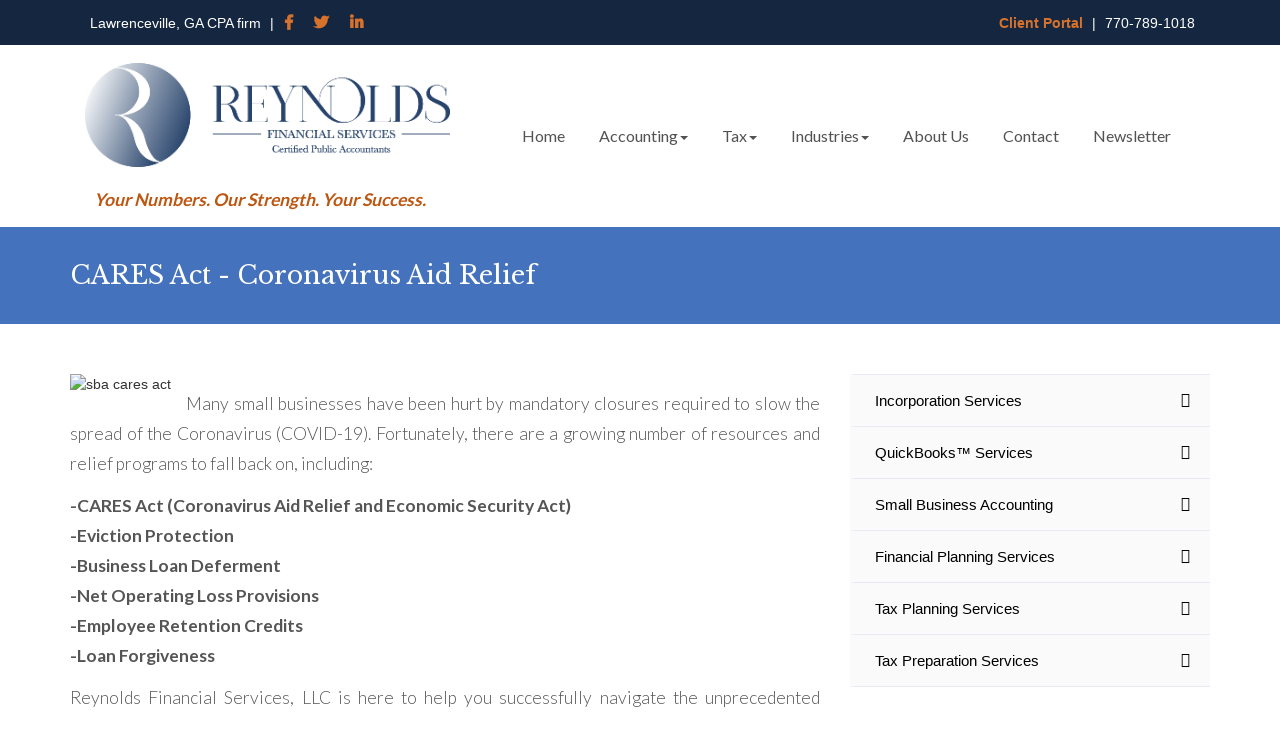

--- FILE ---
content_type: text/html; charset=UTF-8
request_url: https://rfscpa.com/coronavirus-aid-relief.htm
body_size: 3950
content:
<!DOCTYPE html>
<!--[if lt IE 7 ]><html class="ie ie6" lang="en"> <![endif]-->
<!--[if IE 7 ]><html class="ie ie7" lang="en"> <![endif]-->
<!--[if IE 8 ]><html class="ie ie8" lang="en"> <![endif]-->
<!--[if (gte IE 9)|!(IE)]><!-->
<html lang="en" xmlns="https://www.w3.org/1999/xhtml"> <!--<![endif]-->
 <head>
  <meta charset="utf-8">
  <meta http-equiv="X-UA-Compatible" content="IE=edge">
  <meta name="viewport" content="width=device-width, initial-scale=1">
  <meta name="keywords" content="coronavirus. COVID-19, aid, relief, CARES Act, small business loan, SBA program" />
  <meta name="description" content="Help getting federal coronavirus small business assistance loans. CARES Act, eviction protection, and more. Contact Reynolds Financial Services, LLC to get started now." />

  <title>Coronavirus COVID-19 Aid Relief | CARES Act | GA</title>

      <link rel="icon" type="image/png" href="favicon.png">
   
  <link rel="stylesheet" href="/common/bootstrap/css/bootstrap.min.css">
  <link rel="stylesheet" href="/common/bootstrap/css/bootstrap-theme.css">
  <link rel="stylesheet" href="/common/lib/animate/animate.min.css" />

<link rel="stylesheet" href="https://use.fontawesome.com/releases/v5.8.1/css/all.css" integrity="sha384-50oBUHEmvpQ+1lW4y57PTFmhCaXp0ML5d60M1M7uH2+nqUivzIebhndOJK28anvf" crossorigin="anonymous">
<link rel="preconnect" href="https://fonts.googleapis.com">
<link rel="preconnect" href="https://fonts.gstatic.com" crossorigin>
<link href="https://fonts.googleapis.com/css2?family=Lato:wght@300;400;700&family=Libre+Baskerville:wght@400;700&display=swap" rel="stylesheet">
  <link rel="stylesheet" type="text/css" href="css/main360.css">
   <!-- Global site tag (gtag.js) - Google Analytics -->

<script async src=https://www.googletagmanager.com/gtag/js?id=G-571RBK6S20></script>

<script>

  window.dataLayer = window.dataLayer || [];

  function gtag(){dataLayer.push(arguments);}

  gtag('js', new Date());

  gtag('config', 'G-571RBK6S20');

</script>  <link rel="stylesheet" type="text/css" href="/site.css?v=0.06" />

  <!--[if lt IE 9]>
  <script type="text/javascript" src="https://html5shim.googlecode.com/svn/trunk/html5.js"></script>
  <link href="css/ie8.css" type="text/css" rel="stylesheet"/>
  <![endif]-->

 </head>
 <body>
 <!-- begin(head_inner) -->
  <header>
   <div class="byf_row">
    <div id="topbar" class="hidden-xs">
     <div class="container">
      <div class="left-shape">
       <p>Lawrenceville, GA CPA firm <span>|</span></p>
<div class="social-media topbar"><a href="https://www.facebook.com/pages/Reynolds-Financial-Services-LLC/160427993559"><i class="fab fa-facebook-f"></i></a> <a href="https://twitter.com/rfscpa"><i class="fab fa-twitter"></i></a> <a href="https://www.linkedin.com/in/tracyreynoldscpa/"><i class="fab fa-linkedin-in"></i></a></div>

       <div class="right-shape">
        <p><a href="https://www.protectedxchange.com/rfscpa/login">Client Portal</a> <span>|</span> 770-789-1018</p>
       </div>
      </div>
     </div>
    </div> <!-- .topbar -->
   </div>

   <!-- ======================================================================================================= -->

   <div class="byf_row">
    <div id="logo-menu">
     <div class="container">

      <div class="col-xs-12 col-sm-12 col-md-4 logo-holder">
       <a href="index.htm"> <img src="/site_images/rfs-logo.png" alt="Reynolds Financial Services, LLC Logo" /> </a>
<p class="orange"><em>Your Numbers. Our Strength. Your Success.</em></p>
      </div> <!-- .logo-holder column -->

      <div class="col-xs-12 col-sm-12 col-md-12 menu-holder">
            <nav class="navbar">
      <div id="top_nav">
       <!-- Brand and toggle get grouped for better mobile display -->
       <div class="navbar-header">
        <button type="button" class="navbar-toggle collapsed" data-toggle="collapse" data-target="#bs-example-navbar-collapse-1">
         <span class="sr-only">Toggle navigation</span>
         <span class="icon-bar"></span>
         <span class="icon-bar"></span>
         <span class="icon-bar"></span>
        </button>
        <a class="navbar-brand visible-xs" href="tel:+17707891018">770-789-1018</a>
       </div>
      </div>
      <!-- Collect the nav links, forms, and other content for toggling -->
      <div class="collapse navbar-collapse" id="bs-example-navbar-collapse-1">
       <ul class="nav navbar-nav">
         <li><a href="https://rfscpa.com/index.htm">Home</a></li>
         <li class="dropdown">
          <a href="#" class="dropdown-toggle" data-toggle="dropdown">Accounting<b class="caret"></b></a>
          <ul class="dropdown-menu" role="menu">
          <li><a href="https://rfscpa.com/small-business-accounting-services.htm">Small Business Accounting</a></li>
          <li><a href="https://rfscpa.com/business-and-financial-consulting.htm	">Business Consulting</a></li>
          <li><a href="https://rfscpa.com/financial-services.htm	">Financial Planning</a></li>
          <li><a href="https://rfscpa.com/business-incorporation-services.htm">Incorporation Services</a></li>
          <li><a href="https://rfscpa.com/payroll-services.htm	">Payroll Services</a></li>
          <li><a href="https://rfscpa.com/quickbooks-accounting.htm">QuickBooks Services</a></li>
          <li><a href="https://rfscpa.com/coronavirus-aid-relief.htm	">Coronavirus Relief Programs</a></li>
          <li><a href="https://rfscpa.com/our-accounting-services.htm">All Accounting Services</a></li>
          </ul>
         </li>
         <li class="dropdown">
          <a href="#" class="dropdown-toggle" data-toggle="dropdown">Tax<b class="caret"></b></a>
          <ul class="dropdown-menu" role="menu">
          <li><a href="https://rfscpa.com/income-tax-preparation-services.htm">Income Tax Preparation</a></li>
          <li><a href="https://rfscpa.com/tax-planning-services.htm">Tax Planning</a></li>
          <li><a href="https://rfscpa.com/taxtips.htm">Tax Tips</a></li>
          <li><a href="https://rfscpa.com/tax-services.htm">All Tax Services</a></li>
          </ul>
         </li>
         <li class="dropdown">
          <a href="#" class="dropdown-toggle" data-toggle="dropdown">Industries<b class="caret"></b></a>
          <ul class="dropdown-menu" role="menu">
          <li><a href="https://rfscpa.com/homeowner-association.htm	">Homeowners Association</a></li>
          <li><a href="https://rfscpa.com/law-firm-accounting.htm	">Law Firms</a></li>
          <li><a href="https://rfscpa.com/non-profit-accounting.htm	">Non-Profit Organizations</a></li>
          <li><a href="https://rfscpa.com/small-business-accounting-services.htm">Small Businesses</a></li>
          <li><a href="https://rfscpa.com/industries-we-serve.htm">All Industries We Serve</a></li>
          </ul>
         </li>
         <li><a href="https://rfscpa.com/about-us.htm">About Us</a></li>
         <li><a href="https://rfscpa.com/contact.htm">Contact</a></li>
         <li><a href="https://rfscpa.com/newsletter2.htm">Newsletter</a></li>

       </ul>
      </div><!-- /.navbar-collapse -->
     </nav>
      </div> <!-- .nav menu column -->
     </div> <!-- .logo/menu container -->
    </div> <!-- .logo/menu  -->
   </div>
  </header> <!-- .header -->

  <!-- ======================================================================================================= -->

  <div id="content" class="container">

   <div id="inner-copy" class="col-sm-12 col-md-8">
<!-- end(head_inner) --><h1>CARES Act - Coronavirus Aid Relief</h1>
<img style="float: left; margin-right: 15px;" src="http://placehold.it/250x167" alt="sba cares act" />
<p>Many small businesses have been hurt by mandatory closures required to slow the spread of the Coronavirus (COVID-19). Fortunately, there are a growing number of resources and relief programs to fall back on, including:</p>
<p><strong>-CARES Act (Coronavirus Aid Relief and Economic Security Act) <br /><strong>-Eviction Protection</strong><br /><strong>-Business Loan Deferment</strong><br /><strong>-Net Operating Loss Provisions</strong><br /><strong>-Employee Retention Credits</strong><br /><strong>-Loan Forgiveness</strong></strong></p>
<p>Reynolds Financial Services, LLC is here to help you successfully navigate the unprecedented economic challenges you face, and get your business back to business as quickly as possible. We provide assistance with finding the right program(s) for your unique set of circumstances, filing necessary forms and documentation, and providing sound financial advice at a time when you need it most.</p>
<p>We are providing this much needed service to all of our valued clients, in addition to new clients willing to establish a long-term business relationship with our firm.</p>
<p>Now is the time to take action. If you are an existing client, or willing to establish a long-term relationship with our firm, contact us today at <strong>770-789-1018</strong> or <a href="consultation.htm">fill out our simple form</a> to get started right away.</p>
<a href="consultation.htm" class="btn btn-primary">COMPLETE OUR SIMPLE FORM</a><!-- begin(foot_inner) -->
   </div> <!-- .#content -->

   <div id="sidebar" class="col-sm-12 col-md-4">
    <div id="sidebar-links"><a href="business-incorporation-services.htm">Incorporation Services</a> <a href="quickbooks-accounting.htm">QuickBooks&trade; Services</a> <a href="small-business-accounting-services.htm">Small Business Accounting</a> <a href="/financial-services.htm">Financial Planning Services</a> <a href="tax-planning-services.htm">Tax Planning Services</a> <a href="income-tax-preparation-services.htm">Tax Preparation Services</a></div>
<!-- .#sidebar-links -->
    
    
   </div> <!-- .#sidebar -->
  </div> <!-- .container -->

  <!-- ======================================================================================================= -->

  <footer>
   <div class="byf_row">
    <div class="container">

     <div class="col-xs-12 col-sm-6 col-md-3 col-lg-3 footer-column">
      <h2>Accounting Services</h2>
<div class="divider-line"><span></span></div>
<a href="business-incorporation-services.htm">Incorporation Services</a><br /> <a href="quickbooks-accounting.htm">QuickBooks Services</a><br /> <a href="small-business-accounting-services.htm">Small Business Accounting</a><br /> <a href="/business-and-financial-consulting.htm">Business Consulting</a><br /> <a href="our-accounting-services.htm">Our Accounting Services</a>
     </div> <!-- column 1 -->

     <div class="col-xs-12 col-sm-6 col-md-3 col-lg-3 footer-column">
      <h2>Tax Services</h2>
<div class="divider-line"><span></span></div>
<a href="tax-planning-services.htm">Tax Planning</a><br /> <a href="income-tax-preparation-services.htm">Tax Preparation</a><br /> <a href="tax-services.htm">Our Tax Services</a>
     </div> <!-- column 2 -->

     <div class="clearfix visible-sm"></div>
      
     <div class="col-xs-12 col-sm-6 col-md-3 col-lg-3 footer-column">
      <h2>Resources</h2>
<div class="divider-line"><span></span></div>
<a href="/calculators.htm">Calculators</a><br /> <a href="/taxcenter.htm">Tax Center</a><br /> <a href="/taxtips.htm">Tax Tips</a><br /> <a href="https://www.protectedxchange.com/rfscpa/login" target="_blank" rel="noopener noreferrer">Send Files</a>
     </div> <!-- column 3 -->

     <div class="col-xs-12 col-sm-6 col-md-3 col-lg-3 footer-column">
      <h2>Contact Us</h2>
<div class="divider-line"><span></span></div>
<p class="footer-site-name">Reynolds Financial Services, LLC</p>
<p><i class="fa fa-home"></i>1755 North Brown Road</p>
<p><i class="fa fa-home invisible"></i>Suite 200</p>
<p><i class="fa fa-map-marker invisible"></i>Lawrenceville, GA 30043</p>
<p><i class="fa fa-phone"></i>770-789-1018</p>
<div class="social-media"><a href="https://www.facebook.com/pages/Reynolds-Financial-Services-LLC/160427993559"><i class="fab fa-facebook-f"></i></a> <a href="https://twitter.com/rfscpa"><i class="fab fa-twitter"></i></a> <a href="https://www.linkedin.com/in/tracyreynoldscpa/"><i class="fab fa-linkedin-in"></i></a></div>
     </div> <!-- column 4 -->
    </div> <!-- .container -->
   <div id="footer-nav">
                          <a href="https://rfscpa.com/about-us.htm">About Us</a>
                     <a href="https://rfscpa.com/contact.htm">Contact</a>
                     <a href="https://rfscpa.com/newsletter2.htm">Newsletter</a>
                     <a href="https://rfscpa.com/resources.htm">Resources</a>
                     <a href="https://rfscpa.com/privacy.htm">Privacy</a>
          
     </div> <!-- .#footer-nav -->
   </div>

   <div class="byf_row">
    <div class="container">

     <div class="copyright">
      

      <p>&copy; 2026 Reynolds Financial Services, LLC - All Rights Reserved<br /> <a href="https://websites.buildyourfirm.com/" target="_blank" rel="nofollow noopener noreferrer">Accountant websites</a> designed by <a href="https://www.buildyourfirm.com/" target="_blank" rel="nofollow noopener noreferrer">Build Your Firm</a>, providers of <a href="https://www.buildyourfirm.com/" target="_blank" rel="nofollow noopener noreferrer">CPA and accounting marketing services</a>.</p>

     </div> <!-- .footer-bottom -->
    </div> <!-- .container -->
   </div>
  </footer>
<!-- end(foot_inner) -->
  <script src="https://cdnjs.cloudflare.com/ajax/libs/jquery/1.12.0/jquery.min.js"></script>
  <script type="text/javascript" src="https://cdnjs.cloudflare.com/ajax/libs/twitter-bootstrap/3.3.6/js/bootstrap.min.js"></script>
  <script type="text/javascript" src="https://cdnjs.cloudflare.com/ajax/libs/modernizr/2.8.3/modernizr.min.js"></script>
  <script type="text/javascript" src="https://cdnjs.cloudflare.com/ajax/libs/jquery-migrate/1.3.0/jquery-migrate.min.js"></script>
  <script type="text/javascript" src="https://cdnjs.cloudflare.com/ajax/libs/1000hz-bootstrap-validator/0.9.0/validator.min.js"></script>
  <script type="text/javascript" src="https://cdnjs.cloudflare.com/ajax/libs/jquery-validate/1.15.0/jquery.validate.min.js"></script>
  <script type="text/javascript" src="https://code.jquery.com/ui/1.11.4/jquery-ui.js"></script>
  <script type="text/javascript" src="js/layout360.js"></script>

   </body>
</html>


--- FILE ---
content_type: text/css
request_url: https://rfscpa.com/css/main360.css
body_size: 4468
content:
body {
  background: #FFF;
  overflow-x: hidden;
  -ms-overflow-style: scrollbar;
}

textarea {
  resize: vertical;
}

.divider {
  background: #CCC;
  display: block;
  height: 1px;
  margin: 24px 0 10px;
  width: 25%;
}

.no-pad {
  padding-left: 0;
  padding-right: 0;
}

.no-left-pad {
  padding-left: 0;
}

.no-right-pad {
  padding-right: 0;
}

.btn-primary,
.btn-default,
.dropdown-menu > li > a,
.carousel-indicators li,
.carousel-indicators li.active {
  -webkit-transition: background .25s linear;
  -moz-transition: background .25s linear;
  -ms-transition: background .25s linear;
  -o-transition: background .25s linear;
  transition: background .25s linear;
}

/* - - - - - TYPOGRAPHY - - - - - */

.bold {
  font-weight: bold;
}

strong {
  font-weight: bold !important;
}

h1, h2, h3, h4, h5, h6 {
  font-family: 'Montserrat', sans-serif;
  margin-top: 10px;
}

h1 {
  color: #333;
  font-size: 30px;
  font-weight: 700;
  line-height: 1.1;
  margin-bottom: 20px;
}

h2 {
  font-size: 24px;
  margin: 10px 0 6px;
}

h3 {
  font-size: 18px;
  margin: 10px 0 4px
}

p,
ul li {
  color: #555;
  font-family: 'Open Sans', sans-serif;
  font-size: 16px;
  font-weight: 400;
  line-height: 1.4;
  margin-bottom: 0;
  padding-bottom: 12px;
  text-align: justify;
}

ul li {
  padding-bottom: 2px;
}

a {
  color: #0088CC;
  font-weight: 600;
  -webkit-transition: color 0.25s linear;
  -moz-transition: color 0.25s linear;
  -ms-transition: color 0.25s linear;
  -o-transition: color 0.25s linear;
  transition: color 0.25s linear;
}

a:focus,
a:hover,
#services a:hover h3 {
  color: #FFA500;
  text-decoration: none;
}

/* - - - - INNER PAGE TYPOGRAPHY - - - - */

#content > #inner-copy h2 + h3 {
  margin-top: 0;
}

#inner-copy img + p {
  padding-top: 15px;
}

#inner-copy h2 > a,
#inner-copy h3 > a {
  font-weight: 400;
}

/* - - - - - START HEADER CSS - - - - - */

header {
  background: #FFF;
  position: relative;
  z-index: 100;
}

.left-shape {
  align-items: center;
  background-color: #404856;
  color: white;
  display: -webkit-box;
  display: -webkit-flex;
  display: -ms-flexbox;
  display: flex;
  height: 55px;
  line-height: 55px;
  padding: 0 20px;
  position: relative;
}

.left-shape:before {
  border-left: 55px solid transparent;
  border-top: 55px solid #404856;
  content: "";
  height: 0;
  left: -55px;
  position: absolute;
  top: 0;
  width: 0;
}

.right-shape {
  align-items: center;
  background: #323946;
  display: -webkit-box;
  display: -webkit-flex;
  display: -ms-flexbox;
  display: flex;
  float: right;
  height: 55px;
  padding: 0 15px 0 10px;
  position: absolute;
  right: 0;
  top: 0;
}

.right-shape:before {
  border-bottom: 55px solid #323946;
  border-left: 55px solid transparent;
  content: "";
  height: 0;
  left: -55px;
  position: absolute;
  top: 0;
  width: 0;
}

.right-shape:after {
  border-top: 55px solid #323946;
  border-right: 55px solid transparent;
  content: "";
  height: 0;
  position: absolute;
  right: -55px;
  top: 0;
  width: 0;
}

.left-shape p {
  color: #FFF;
  font-family: 'Open Sans', sans-serif;
  font-size: 16px;
  font-weight: 400;
  margin: 0;
  padding: 0;
}

.right-shape img {
  margin-right: 10px;
}

.right-shape p {
  font-family: 'Montserrat', sans-serif;
}

#logo-menu .container {
  align-items: center;
  display: -webkit-box;
  display: -webkit-flex;
  display: -ms-flexbox;
  display: flex;
}

/* - - - - - NAVIGATION MENU CSS - - - - - */

.menu-holder {
  padding-right: 0;
}

.navbar {
  border: none;
  margin-bottom: 0;
  min-height: 20px;
  z-index: 50;
}

/* centers the navbar links */
.navbar .navbar-nav {
  display: inline-block;
  float: none;
  vertical-align: top;
}

.navbar .navbar-collapse {
  text-align: center;
  padding: 0;
}

.navbar-nav li {
  padding-bottom: 0 !important;
}

.navbar-nav > li > a {
  border-bottom: 5px solid transparent;
  color: #333;
  display: inline-block;
  font-family: 'Montserrat', sans-serif;
  font-size: 15px;
  font-weight: 500;
  padding: 30px 20px 25px;
  -webkit-transition: border 0.25s linear;
  -moz-transition: border 0.25s linear;
  -ms-transition: border 0.25s linear;
  -o-transition: border 0.25s linear;
  transition: border 0.25s linear;
}

.navbar .navbar-nav > li > a:hover,
.navbar .navbar-nav > li > a:active,
.navbar .navbar-nav > .open > a,
.navbar .navbar-nav > .open > a:hover {
  background: #FFF;
  border-bottom: 5px solid #0088CC;
}

.navbar .navbar-nav > .open > a:focus,
.navbar .navbar-nav > .open > a:active {
  border-bottom-color: transparent;
}

.dropdown-menu {
  border-top: none;
  width: auto;
}

.dropdown-menu > li > a {
  color: #555;
  font-family: 'Montserrat', sans-serif;
  font-size: 15px;
  font-weight: 400;
}

.dropdown-menu>li>a:focus,
.dropdown-menu>li>a:hover {
  background: #0088CC;
  color: #FFF;
}

.navbar-fixed-bottom .navbar-collapse,
.navbar-fixed-top .navbar-collapse {
  max-height: none;
}

.navbar-brand {
  color: #333;
  display: none;
  font-family: 'Montserrat', sans-serif;
  font-size: 18px;
  font-weight: 500;
  line-height: 1.75;
  padding: 15px 15px 0 15px;
}

/* hamburger bun color */
.navbar-toggle {
  border: 1px solid #0088CC;
  margin-right: 15px;
}

/* hamburger beef patty color */
.navbar-toggle .icon-bar {
  background: #0088CC;
}

/* - - - - - START IMAGE SECTION CSS - - - - - */

#header-image img,
#carousel-wrapper {
  min-width: 100%;
  z-index: 1;
}

.carousel img {
  max-width: none;
  min-width: 100%;
}

.carousel-indicators {
  border-bottom: 2px solid #D4D6DA;
  bottom: -134px;
  font-size: 0;
  left: 0;
  margin-left: auto;
  margin-right: auto;
  right: 0;
  width: 100%;
}

.carousel-indicators li,
.carousel-indicators li.active {
  border: 0;
  border-radius: 0;
  color: #000;
  display: inline-block;
  height: auto;
  margin: 0;
  padding: 27px 20px;
  text-align: left;
  text-indent: 0;
  width: 350px;
}

.carousel-indicators li:first-child,
.carousel-indicators li:nth-child(2) {
  border-left: 1px solid #D4D6DA;
}

.carousel-indicators li:last-child,
.carousel-indicators li:nth-child(2) {
  border-right: 1px solid #D4D6DA;
}

.carousel-indicators li > h2 {
  font-family: 'Montserrat', sans-serif;
  font-size: 20px;
  font-weight: 400;
}

.carousel-indicators li > p {
  font-family: 'Open Sans', sans-serif;
  font-size: 13px;
  font-weight: 500;
}

.carousel-indicators li > h2,
.carousel-indicators li > p {
  -webkit-transition: color 0s linear;
  -moz-transition: color 0s linear;
  -ms-transition: color 0s linear;
  -o-transition: color 0s linear;
  transition: color 0s linear;
}

.carousel-indicators li {
  background: #FFF;
}

.carousel-indicators li.active {
  background: #0088CC;
  color: #FFF;
}

.carousel-indicators li:hover > p,
.carousel-indicators li.active p {
  color: #FFF;
}

.carousel-indicators li:hover {
  background: #0088CC;
  color: #FFF;
  cursor: pointer;
}

#myCarousel .carousel-control {
  opacity: 1;
  width: 5%;
}

/* Size and color of slider arrows */
#myCarousel .carousel-control .glyphicon-chevron-left,
#myCarousel .carousel-control .glyphicon-chevron-right {
  color: #FFF;
  display: none;
  font-size: 25px;
  height: 25px;
  width: auto;
}

#carousel-wrapper:hover .carousel-control .glyphicon-chevron-left,
#carousel-wrapper:hover .carousel-control .glyphicon-chevron-right {
  display: inline;
  z-index: 100;
}

.carousel-control.left,
.carousel-control.right {
  background-image: none;
}

/* Slider arrow positioning */
#myCarousel .carousel-control .glyphicon-chevron-left {
  left: 60px;
  position: absolute;
}

#myCarousel .carousel-control .glyphicon-chevron-right {
  position: absolute;
  right: 60px;
}

/* - - - - - - START INDEX SECTION - - - - - - - */

#index-section {
  background: #F3F5FA;
  margin-top: 122px;
  padding: 10rem 0 25rem;
}

#index-section h1 {
  margin-top: 0;
}

/* - - - - - - START WHO-WE-ARE SECTION - - - - - - - */

#who-we-are {
  bottom: 16rem;
  margin-bottom: -31.2rem;
  position: relative;
  text-align: center;
  z-index: 9999;
}

#who-we-are img {
  display: inline-block;
}

#who-we-are .box {
  background: #FFF;
  border-top: 8px solid #0088CC;
  padding: 40px 30px 40px;
  -webkit-transition: border .25s linear;
  -moz-transition: border .25s linear;
  -ms-transition: border .25s linear;
  -o-transition: border .25s linear;
  transition: border .25s linear;
}

#who-we-are .box:hover {
  border-color: #FFA500;
}

#who-we-are h2 {
  color: #000;
  margin: 25px 0 20px;
}

#who-we-are p {
  text-align: center;
}

/* - - - - - START TAGLINE SECTION CSS - - - - - */

#tagline {
  background: url("../images/new_layout_images/lay360/tagline.jpg") no-repeat center center;
  position: relative;
  width: 100%;
  -webkit-background-size: cover;
  -moz-background-size: cover;
  -ms-background-size: cover;
  -o-background-size: cover;
  background-size: cover;
}

.tagline-holder {
  height: 60rem;
  padding: 32rem 1.5rem 16rem;
}

.tagline-text {
  left: 50%;
  position: absolute;
  text-align: center;
  width: 80%;
  z-index: 999;
  -webkit-transform: translateX(-50%);
  -ms-transform: translateX(-50%);
  transform: translateX(-50%);
}

.tagline-text h3 {
  color: #FFF;
  font-size: 48px;
  font-weight: normal;
  letter-spacing: 2px;
  margin: 0 auto 4rem;
  padding-bottom: 0;
}

.tagline-text p {
  color: #FFF;
  font-family: 'Open Sans', sans-serif;
  font-size: 18px;
  font-weight: 400;
  text-align: center;
}

.overlay {
  background: rgba(0, 0, 0, 0.7);
  bottom: 0;
  left: 0;
  overflow: hidden;
  position: absolute;
  right: 0;
  top: 0;
  z-index: 99;
}

/* - - - - - - - - START SERVICES SECTION - - - - - - - - */

#services {
  background: #F3F5FA;
  padding: 10rem 0;
  text-align: center;
}

#services h2 {
  font-size: 34px;
  font-weight: 600;
  text-transform: uppercase;
}

#services h3 {
  color: #000;
  font-size: 17px;
  margin-top: 15px;
  text-align: left;
  text-transform: uppercase;
  -webkit-transition: color .25s linear;
  -moz-transition: color .25s linear;
  -ms-transition: color .25s linear;
  -o-transition: color .25s linear;
  transition: color .25s linear;
}

#services img {
  margin-top: 45px;
}

/* - - - - - - - - WHY CHOOSE US SECTION - - - - - - - - */

#why-choose-us {
  padding: 8rem 0 10rem;
}

#why-choose-us h2 {
  font-size: 34px;
  font-weight: 600;
  margin-top: 0;
  text-align: center;
}

#why-choose-us h3 {
  font-size: 17px;
  text-align: left;
  text-transform: uppercase;
}

#why-choose-us h2 + p {
  margin-bottom: 40px;
}

#why-choose-us .social-media {
  margin-bottom: 40px;
}

/* - - - - - - - - START TESTIMONIALS SECTION - - - - - - - - */

#testimonials {
  background: #F3F5FA;
  padding: 9rem 0 8rem;
}

#testimonials .row {
  margin: 0;
}

#testimonials h2 {
  font-size: 34px;
  font-weight: 600;
  margin-top: 0;
  text-align: center;
}

#testimonials h2 + p {
  margin-bottom: 40px;
}

#testimonials .quote-row {
  background: url('../images/new_layout_images/lay360/quote.png') no-repeat 4% 90% #FFF;
  border: 1px solid #E8E8E8;
  border-radius: 5px;
  padding: 5rem 5rem 8rem;
}

#testimonials .quote-inner p {
  color: #919191;
  line-height: 1.8;
  text-align: center;
}

#testimonials .quote-inner p:last-child {
  padding-bottom: 0;
}

.triangle-grey {
  border-color: #E8E8E8 transparent transparent transparent;
  border-style: solid;
  border-width: 21px 21px 0 21px;
  height: 0;
  left: 50px;
  position: relative;
  width: 0;
}

.triangle-white {
  border-color: #FFFFFF transparent transparent transparent;
  border-style: solid;
  border-width: 20px 20px 0 20px;
  bottom: 22px;
  height: 0;
  left: 51px;
  margin-bottom: -38px;
  position: relative;
  width: 0;
}

#testimonials .stars {
  color: #FFA500;
  float: right;
  font-size: 18px;
  margin: 30px 10px 0 0;
}

#testimonials p.name {
  color: #000;
  font-size: 16px;
  margin: 30px 0 4px 25px;
  padding-bottom: 0;
  text-align: left;
}

#testimonials p.detail {
  font-size: 13px;
  color: #000;
  margin-left: 25px;
  text-align: left;
}

#testimonials .btn-center {
  margin-top: 60px;
}

/* - - - - - - START INNER CONTENT - - - - - - - */

#content {
  padding: 0 0 10rem;
}

#heading {
  background: #0088CC;
  padding: 0;
  text-align: left;
}

#heading > .container > h1 {
  color: #FFF;
  font-size: 30px;
  font-weight: 400;
  margin: 0;
  padding: 25px 0;
}

#inner-copy {
  padding-top: 50px;
}

/* - - - - - - - - START SIDEBAR - - - - - - - - */

#sidebar {
  margin-top: 50px;
}

#sidebar-links {
  margin: 0 0 50px;
}

#sidebar-links a {
  background: #FAFAFA;
  border-bottom: 1px solid #E7EAF2;
  border-left: 5px solid #FAFAFA;
  color: #000;
  display: block;
  font-family: 'Open Sans', sans-serif;
  font-size: 15px;
  font-weight: 500;
  padding: 15px 20px;
  -webkit-transition: background .25s linear, border .25s linear, color 0s;
  -moz-transition: background .25s linear, border .25s linear, color 0s;
  -ms-transition: background .25s linear, border .25s linear, color 0s;
  -o-transition: background .25s linear, border .25s linear, color 0s;
  transition: background .25s linear, border .25s linear, color 0s;
}

#sidebar-links a.currentLink {
  background: #FFF;
  border-left: 5px solid #FFA500;
  cursor: default;
  pointer-events: none;
}

#sidebar-links a:first-child {
  border-top: 1px solid #E7EAF2;
}

#sidebar-links a:after {
  color: #000;
  content: '\f054';
  font-family: FontAwesome;
  position: absolute;
  right: 35px;
}

#sidebar-links a.currentLink:after {
  color: #FFA500;
}

#sidebar-links a:hover {
  background: #FFF;
  border-left: 5px solid #0088CC;
}

#sidebar-links a:hover:after {
  color: #0088CC;
}

#sidebar .consultation img {
  margin-top: 57px;
}

#sidebar .sidebar-consult {
  margin-bottom: 50px;
}

/* - - - - - - - - START FOOTER  - - - - - - - - */

footer {
  background: #323946;
  padding: 45px 0 28px;
}

footer h2,
footer p,
footer a {
  color: #FFF;
}

footer h2 {
  font-size: 23px;
  font-weight: 400;
  margin-top: 35px;
}

footer a,
footer p {
  font-family: 'Open Sans', sans-serif;
  font-size: 16px;
  font-weight: 300;
  text-align: left;
}

footer a {
  color: #FAFAFA;
}

footer p {
  color: #FFF;
  padding-bottom: 3px;
}

footer .footer-site-name {
  font-size: 17px;
  font-weight: 700;
}

footer .fa {
  margin-right: 6px;
}

.divider-line {
  background: #FFF;
  display: block;
  height: 2px;
  margin: 12px 0 18px;
}

.divider-line span {
  background: #0088CC;
  display: block;
  height: 2px;
  width: 50%;
  -webkit-transition: background .25s linear, width .25s linear;
  -moz-transition: background .25s linear, width .25s linear;
  -ms-transition: background .25s linear, width .25s linear;
  -o-transition: background .25s linear, width .25s linear;
  transition: background .25s linear, width .25s linear;
}

.divider-line span.fill {
  width: 100%;
  background: #FFA500;
}

/* - - - - - - - START FOOTER NAV - - - - - - - */

#footer-nav {
  margin: 30px auto;
  text-align: center;
}

#footer-nav a {
  font-size: 15px;
  line-height: 2;
  margin: 8px 24px;
  white-space: nowrap;
}

/* - - - - - START FOOTER COPYRIGHT - - - - - - */

footer .copyright {
  border-top: 1px solid #595F6A;
  margin-top: 30px;
  padding-top: 30px;
}

.copyright a {
  font-size: 14px;
  font-weight: 400;
}

.copyright p {
  font-size: 14px;
  line-height: 1.7;
}

.footer-sm {
  bottom: -5px;
  float: right;
  position: relative;
}

.footer-sm a > img {
  display: inline-block;
  margin: 0 5px;
}

.footer-sm a:last-child > img {
  margin-right: 0;
}

/* - - - - - - - - START BUTTONS - - - - - - - - */

.btn-primary,
.btn-default {
  background-image: none;
  background: #0088CC;
  border: 2px solid #0088CC;
  border-radius: 25px;
  box-shadow: none;
  color: #FFF;
  float: none;
  font-family: 'Open Sans', sans-serif;
  font-size: 14px;
  font-weight: 500;
  line-height: 1;
  padding: 16px 33px;
  text-transform: uppercase;
}

.btn-primary:hover {
  background: #FFF;
  border: 2px solid #0088CC;
  color: #0088CC;
}

.btn-default {
  background: transparent;
  border: 2px solid #000;
  color: #000;
  padding: 16px 43px;
}

.btn-default:hover {
  border-color: #000;
  background: #000;
  color: #FFF;
}

.btn-center {
  text-align: center;
}

/* - - - - - - - - - - DON'T TOUCH - - - - - - - - - - */

.error {
  background-color: #FFFFFF !important;
  border: 1px solid #FF0000 !important;
  color: #FF0000 !important;
  font-family: 'Open Sans', sans-serif !important;
  font-size: 14px;
  font-weight: 600 !important;
  margin-bottom: 20px !important;
  margin-top: 0 !important;
  padding: 13px 10px 12px 10px !important;
}

.error p {
  font-size: 14px;
  padding-bottom: 0;
}

.error ul {
  font-weight: 400 !important;
  margin-bottom: 0;
  margin-top: 8px;
  padding-left: 10px;
}

/* - - - - - - - - - - TAX CENTER  - - - - - - - - - - */

img[src="images/bullet_tax_center.jpg"],
img[src="images/bullet_download_tax_forms.jpg"],
img[src="images/bullet_record_retention.jpg"],
img[src="images/bullet_tax_organizer.jpg"],
img[src="images/bullet_tax_rates.jpg"],
img[src="images/bullet_tax_tips.jpg"],
img[src="images/bullet_tax_calculators.jpg"] {
  margin-top: 20px;
}

img[src="images/bullet_track_tax_refund.jpg"] {
  margin-top: -20px;
}


/* - - - - - - - - START MEDIA QUERIES - - - - - - - - */

@media all and (max-width: 1200px) {

  .navbar-nav > li > a {
    padding: 30px 12px 25px;
  }

  .carousel-indicators li,
  .carousel-indicators li.active {
    width: 325px;
  }

  #testimonials .quote-row {
    background: url('../images/new_layout_images/lay360/quote.png') no-repeat 5% 91% #FFF;
    padding: 5rem 5rem 9rem;
  }

}


@media all and (max-width: 992px) {

  .logo-holder {
    text-align: center;
  }

  .logo-holder img {
   display: inline-block;
   margin-top: 2rem;
  }

  #logo-menu .container {
    padding: 0;
    display: block;
  }

  .menu-holder {
    padding: 0;
  }

  .navbar-nav > li > a {
    padding: 30px 16px;
  }

  .carousel-indicators {
    display: none;
  }

  #index-section {
    margin-top: 0;
    padding-top: 2.5rem;
  }

  .consultation {
    text-align: center;
  }

  .consultation img {
    display: inline-block;
  }

  #testimonials .quote-row {
    background: url('../images/new_layout_images/lay360/quote.png') no-repeat 8% 92% #FFF;
    padding: 5rem 5rem 9rem;
  }

  #sidebar img {
   display: block;
   margin: 0 auto;
  }

  #sidebar img.sidebar-consult {
   margin-bottom: 50px;
  }

}   /* end 992px media query */


@media all and (max-width:767px) {

  #carousel-wrapper:hover .carousel-control .glyphicon-chevron-left,
  #carousel-wrapper:hover .carousel-control .glyphicon-chevron-right {
    display: none;
  }

  #who-we-are {
   background: #F3F5FA;
  }

  #who-we-are .container div[class*="col-"] {
    margin-bottom: 25px;
  }

  #why-choose-us h2 + p,
  #why-choose-us .why-image {
    margin-bottom: 20px;
  }

  #testimonials .quote-row {
    background: url('../images/new_layout_images/lay360/quote.png') no-repeat 3.5% 87% #FFF;
  }

  footer {
    text-align: center;
  }

  footer h2 {
    margin-top: 30px;
  }

  .divider-line {
    margin: 12px auto 18px;
    width: 65%;
  }

  footer .container div:first-child > h2 {
    margin-top: 0;
  }

  footer p {
    text-align: center;
  }

  .footer-sm {
    display: block;
    float: none;
    margin-bottom: 12px;
    text-align: center;
  }

  #testimonials .quote-holder div:last-child > .quote-row {
    margin-top: 30px;
  }

  ul.navbar-nav li {
    text-align: center;
  }

  .navbar-nav > li > a {
    border: 0;
    padding-bottom: 10px;
    padding-top: 10px;
  }

  .navbar .navbar-nav > li > a:hover,
  .navbar .navbar-nav > li > a:active,
  .navbar .navbar-nav > .open > a,
  .navbar .navbar-nav > .open > a:hover,
  .navbar .navbar-nav > .open > a:focus {
    background: #FFF;
    border: 0;
    color: #0088CC;
  }

  .navbar-nav .open .dropdown-menu .dropdown-header,
  .navbar-nav .open .dropdown-menu > li > a {
    padding: 5px 15px;
  }

  .navbar-nav .open .dropdown-menu {
    padding-top: 0;
  }

  .navbar-nav .open .dropdown-menu > li > a {
    line-height: 20px;
    text-align: center;
  }

  .navbar-collapse.in {
    overflow-y: initial;
  }

  .navbar-collapse {
    max-height: none;
  }

} /* end 767px media query */


@media all and (max-width: 480px) {

  #inner-copy img:first-child {
    margin-top: 30px;
   }

  #testimonials .quote-row {
    background: #FFF;
    padding: 4rem 5rem;
  }

} /* end 480px media query */


@media all and (max-width: 375px) {

  #testimonials .quote-holder > div > .row:first-child:after,
  #testimonials .quote-holder > div > .row:first-child:before {
    bottom: 89px;
  }

  #testimonials .quote-holder > div > .row:first-child:before {
    bottom: 87px;
  }

} /* end 375px media query */


/*
- - - - - COLOR REPLACEMENT - BLUE (#0088CC) - - - - -

a,
#sidebar-links a:hover:after,
.btn-primary:hover,
.navbar .navbar-nav > li > a:hover,
.navbar .navbar-nav > li > a:active,
.navbar .navbar-nav > .open > a,
.navbar .navbar-nav > .open > a:hover,
.navbar .navbar-nav > .open > a:focus {
  color: #XXXXXX;
}

.navbar-toggle .icon-bar,
#heading, .divider-line span,
.dropdown-menu > li > a:focus,
.dropdown-menu > li > a:hover,
.carousel-indicators li.active,
.carousel-indicators li:hover,
.btn-primary, .btn-default {
  background: #XXXXXX;
}

#who-we-are .box,
#sidebar-links a:hover,
.navbar .navbar-nav > li > a:hover,
.navbar .navbar-nav > li > a:active,
.navbar .navbar-nav > .open > a,
.navbar .navbar-nav > .open > a:hover,
.btn-primary, .btn-default, .btn-primary:hover {
  border-color: #XXXXXX;
}

*/


/* - - - - - COLOR REPLACEMENT - ORANGE (#FFA500) - - - - -

a:focus, a:hover,
#services a:hover h3,
#testimonials .stars,
#sidebar-links a.currentLink:after {
  color: #XXXXXX;
}

.divider-line span.fill {
  background: #XXXXXX;
}

#who-we-are .box:hover,
#sidebar-links a.currentLink {
  border-color: #XXXXXX;
}

*/


--- FILE ---
content_type: text/css
request_url: https://rfscpa.com/site.css?v=0.06
body_size: 2382
content:
/*===================
TOPBAR
===================*/

.left-shape:before {
    border-left: none;
    border-top: none;
}

.right-shape:before {
    border-bottom: none;
    border-left: none;
}

.right-shape:after {
    border-top: none;
    border-right: none;
}

#topbar {
    background: #152740;
}

.right-shape {
    background: transparent;
}

.right-shape a {
  color: #d7722c;
}

.left-shape {
    background-color: transparent;
    height: 45px;
}

.left-shape p {
    color: #FFF;
    font-family: 'Open Sans', sans-serif;
    font-size: 14px;
}

.right-shape {
    height: 45px;
}

.left-shape span, .right-shape span {
   margin: 0 5px;
}

.orange {
  color: #bc5610;
   font-weight: 700;
}

.topbar.social-media {
    margin-top: 1px;
    margin-left: 0;
}

.social-media.topbar .fab {
    font-size: 15px;
    margin-right: 5px;
    background: transparent;
    padding: 6px 6px;
    color: #d7722c;
    transition: background 0.2s linear;
}

.social-media.topbar a:hover .fab {
    color: #e97d31;
   background: transparent;
}

/*=================
LOGO
==================*/

.logo-holder {
   text-align: center;
}

.logo-holder img {
    width: 365px;
    margin: 1.75rem auto;
}

.logo-holder p {
    text-align: center;
}

/*================
NAVBAR
================*/

.navbar-nav > li > a {
    border-bottom: 5px solid transparent;
    color: #525252;
    display: inline-block;
    font-family: 'Lato', sans-serif;
    font-size: 16px;
    font-weight: 500;
    padding: 20px 17px 15px;
}

.navbar-nav li:last-child a {
   padding-right: 0;
}

.dropdown-menu > li > a {
    color: #555;
    font-family: 'Lato', sans-serif;
    font-size: 15px;
    font-weight: 400;
    padding: 5px 10px;
}

.navbar .navbar-nav > li > a:hover, .navbar .navbar-nav > li > a:active, .navbar .navbar-nav > .open > a, .navbar .navbar-nav > .open > a:hover {
    background: #FFF;
    border-bottom: 5px solid #bc5610;
}

.dropdown-menu>li>a:focus, .dropdown-menu>li>a:hover {
    background: #c9b194;
    color: #FFF;
}

.navbar-nav  .dropdown-menu li:last-child {
    border-top: 1px solid #e6e6e6;
    margin-top: 3px;
    padding-top: 2px;
}

#inner-copy h2 > a, #inner-copy h3 > a {
    font-weight: 400;
    text-decoration: underline;
}

/*================
CAROUSEL
================*/

.carousel-indicators li:hover, .carousel-indicators li.active {
    background: #4572bd;
    color: #FFF;
    cursor: pointer;
}

.carousel-caption {
    right: 5%;
    bottom: 40%;
    padding-bottom: 30px;
    text-align: right;
}

.carousel-caption h1 {
    color: #efece8;
    font-size: 3.5rem;
    font-weight: 400;
    line-height: 1.1;
    letter-spacing: 3px;
    margin-bottom: 20px;
}

.carousel-indicators, .carousel-indicators li {
    background: #EAE6E1;
    border-bottom: none;
}

.carousel-indicators li > p {
    font-family: 'Lato', sans-serif;
    font-size: 14px;
    font-weight: 500;
}

.carousel-indicators li:first-child, .carousel-indicators li:nth-child(2) {
    border-left: none;
}

.carousel-indicators li:last-child, .carousel-indicators li:nth-child(2) {
    border-right: none;
}

/*================
INNER PAGES
================*/

#heading {
    background: #4572bd;
    padding: 0;
    text-align: left;
}

#sidebar-links a:hover {
    background: #FFF;
    border-left: 5px solid #4572bd;
}

#heading > .container > h1 {
    color: #FFF;
    font-size: 2.525rem;
    font-weight: 400;
    margin: 0;
    padding: 35px 0;
}

#sidebar-links a.currentLink {
    background: #FFF;
    border-left: 5px solid #bc5610;
    cursor: default;
    pointer-events: none;
}

/*================
INDEX SECTION
================*/

#index-section {
    background: #fff;
    margin-top: 125px;
    padding: 8rem 0 25rem;
}

#index-section h1, #index-section h2 {
    text-align: center;
}

#index-section h1 {
  margin-bottom: 0;
}

#index-section h2 {
   font-size: 2.25rem;
   margin-bottom: 2rem;
}

#tagline {
    background: url("/site_images/tagline-bg.jpg") no-repeat center center;
    position: relative;
}

/*====================
SERVICES
====================*/

#services a:hover h3 {
    color: #f3f5fa;
    background: #315587;
    text-decoration: none;
}

#services .col-md-3 {
   padding-left: 8px;
   padding-right: 8px;
}

#services h2 {
    font-size: 2.25rem;
    font-weight: 400;
    text-transform: none;
}

#services {
    background: #ffffff;
    padding: 8rem 0;
    text-align: center;
}

#services h3 {
    color: #f3f5fa;
    font-size: 18px;
    display: block;
    background: #4572bd;
    padding: 12px 0;
    text-transform: none;
    letter-spacing: 0.75px;
    font-family: 'Lato', sans-serif;
    margin-top: 0;
    text-align: center;
    transition: background .25s linear;
}

/*====================
BUTTONS/TYPOGRAPHY
====================*/

a {
    color: #bc5610;
    font-weight: 600;
    -webkit-transition: color 0.25s linear;
    -moz-transition: color 0.25s linear;
    -ms-transition: color 0.25s linear;
    -o-transition: color 0.25s linear;
    transition: color 0.25s linear;
}

h1, h2, h3, h4, h5, h6 {
    font-family: 'Libre Baskerville', serif;
    margin-top: 10px;
}

h2 {
    font-size: 2.125rem;
    margin: 10px 0 6px;
}

p, ul li {
    color: #555;
    font-family: 'Lato', sans-serif;
    font-size: 1.75rem;
    font-weight: 300;
    margin-bottom: 0;
    padding-bottom: 12px;
    text-align: justify;
    line-height: 1.125;
}

p {
    line-height: 1.75;
}

.btn-default {
    background: transparent;
    border: 2px solid #203b60;
    color: #203b60;
    border-radius: 0px;
    padding: 16px 43px;
}

.btn-default:hover {
    border-color: #bc5710;
    background: #bc5710;
    color: #FFF;
}

/*================
WHO WE ARE
================*/

#who-we-are .box i, .about-us-boxes i {
    font-size: 6rem;
    margin: 1rem 0;
    color: #203b60;
}

#who-we-are .box:hover {
    border-color: #bc5610;
}

#who-we-are p, #who-we-are h2 {
    color: #4b4b4b;
    text-align: center;
}

#who-we-are .box, .about-us-boxes .box {
    background: #eae6e1;
    border-top: 8px solid #C9B194;
    padding: 40px 30px 40px;
   box-shadow: 2px 3px 6px 0px #a5a3a266;
}

.about-us-boxes { 
  text-align: left;
}

.about-us-boxes .col-xs-12 {
    padding-left: 10px;
    padding-right: 10px;
    display: inline-block;
    vertical-align: text-top;
    margin-top: 4rem;
    float: none;
}

.about-us-boxes p {
   font-size: 1.45rem;
}

.about-us-boxes i {
    font-size: 3.75rem;
    margin: 1rem 0;
    color: #203b60;
}

.about-us-boxes h2 {
   margin: 10px 0 15px;
}

/*================
TAGLINE TEXT
================*/

.overlay {
    background: rgb(234 230 225 / 42%);
}

.tagline-text h3 {
    color: #3f4348;
    font-size: 4.5rem;
    font-weight: bold;
    letter-spacing: 4px;
}

/*================
TESTIMONIALS
================*/

#testimonials h2 {
    font-size: 2.6rem;
    font-weight: 400;
    margin-top: 0;
    margin-bottom: 4rem;
    text-align: center;
}

#testimonials {
    background: #ffffff;
    padding: 9rem 0 8rem;
}

#testimonials .quote-inner p {
    color: #323131;
    line-height: 1.8;
    text-align: center;
}

.triangle-white {
    border-color: #eae6e1 transparent transparent transparent;
}

#testimonials .stars {
    color: #bc5710;
    float: right;
    font-size: 18px;
    margin: 30px 10px 0 0;
}

#testimonials .quote-row {
    background: url(../images/new_layout_images/lay360/quote.png) no-repeat 4% 90% #eae6e1;
    border: 1px solid #E8E8E8;
    border-radius: 5px;
    padding: 5rem 5rem 8rem;
}

.testimonial .name {
   font-weight: bold;
   margin-bottom: 2rem;
}

#affiliates {  
  text-align: center;
}

.affiliate {
    max-width: 220px;
    margin: 20px 15px;
}

.affiliate.qb {
    max-width: 100px;
}

/*================
FOOTER
================*/

footer {
    background: #4572bd;
    padding: 2rem 0 0 0;
}

.social-media {
  margin-top: 15px;
}

.social-media a:hover .fab {
    background: #e97d31;
}

.social-media .fab {
    font-size: 16px;
    margin-right: 10px;
    background: #c3611c;
    padding: 6px 10px;
    color: #f2f0ed;
    transition: background 0.2s linear;
}

.divider-line span {
    background: #c3611c;
    display: block;
    height: 2px;
    width: 50%;
}

footer h2, footer p, footer a {
    color: #fff;
}

footer h2 {
    font-size: 1.8rem;
    font-weight: 400;
    margin-top: 35px;
}

footer a, footer p {
    font-family: 'Lato', sans-serif;
    font-size: 16px;
}

footer a {
    color: #fff;
    line-height: 1.7;
}

.divider-line span.fill {
    width: 100%;
    background: #bc5710;
}

footer a:hover {
    color: #bc5710;
    text-decoration: none;
}

footer .byf_row:last-child{
    background: #203b60;
}

footer .copyright {
    border-top: 1px solid #203b60;
    margin-top: 0;
    padding-top: 10px;
    padding-bottom: 10px;
}

.copyright p {
    font-size: 12px;
    line-height: 1.7;
    color: #fff;
}

.copyright a {
    font-size: 14px;
    font-weight: 400;
    color: #ededed;
}

@media screen and (max-width: 1599px){
  .carousel-caption h1 {
    font-size: 2.875rem;
}
}

@media screen and (max-width: 992px){
#index-section {
    margin-top: 0;
    padding-top: 4.5rem;
}
}